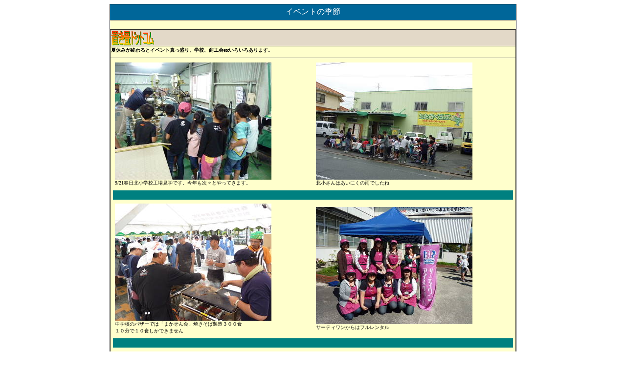

--- FILE ---
content_type: text/html
request_url: http://okitatami.com/column/20111005.htm
body_size: 10293
content:
<!DOCTYPE HTML PUBLIC "-//W3C//DTD HTML 4.01 Transitional//EN">
<html xmlns:v="urn:schemas-microsoft-com:vml" xmlns:o="urn:schemas-microsoft-com:office:office">
<head>
<meta http-equiv="Content-Language" content="ja">
<meta name="robots" content="index,follow">
<title>イベントの季節</title>
<meta name="keywords" content="GW">
<meta name="author" content="株式会社　井口タタミフスマ店">
<meta name="description" content="イベントの季節">
<meta http-equiv="Content-Type" content="text/html; charset=Shift_JIS">
<meta http-equiv="Content-Style-Type" content="text/css">
<meta name="GENERATOR" content="JustSystems Homepage Builder Version 16.0.10.0 for Windows">
<style type="text/css">
<!--
a{
  text-decoration:none;
  color:#0000FF;
}
a:hover{
  text-decoration:underline;
}
-->
</style>
<style type="text/css">
<!--
a:link{
  text-decoration:none;
}
a:visited{
  text-decoration:none;
}
a:active{
  text-decoration:none;
}
a:hover{
  color:#FF0000;
  position:relative;
  top:1;
  left:1;
}
.style1{
  font-size: x-small;
}
.style2{
  text-align: center;
}
.style3{
  text-align: center;
  color: #FFFFFF;
}
.style4{
  text-align: center;
  color: #FFFFFF;
  font-size: x-small;
  background-color: #008080;
}
.style5{
  background-color: #008080;
}
.auto-style3{
  background-color: #008080;
  font-size: x-small;
}
-->
</style>
<link rel="stylesheet" type="text/css" href="http://img2.e-shops.jp/twcss/tgw01.css">
</head>
<body>
<div align="center">
  <center>
  <table id="AutoNumber1" style="border-collapse: collapse" width="830" border="1" cellspacing="0" cellpadding="0" height="39">
    <tbody>
      <tr>
        <td bgcolor="#006699" height="33" class="style3" style="width: 943px"><font face="メイリオ">イベントの季節</font></td>
      </tr>
      <tr>
        <td bgcolor="#FFFFCC" height="5" class="style2" style="width: 943px">
        <div align="center">
          <center><font face="メイリオ">　</font>
          <table id="AutoNumber2" style="border-collapse: collapse" width="830" border="1" cellspacing="1" height="425">
            <tbody>
              <tr>
                <td bgcolor="#E3D9C8" width="830" height="1" colspan="5"><a href="http://www.okitatami.com/"><img border="0" src="../image/botan/k8831.gif" align="left" alt="春日白水小学校3年生畳屋さん見学" width="88" height="31"></a></td>
              </tr>
              <tr>
                <td colspan="5" style="height: 21px">
                <h1 class="style1"><font face="メイリオ">夏休みが終わるとイベント真っ盛り、学校、商工会etcいろいろあります。<br>
                </font></h1>
                </td>
              </tr>
              <tr>
                <td height="207" colspan="5">
                <table style="width: 100%" cellspacing="4" cellpadding="4">
                  <tbody>
                    <tr>
                      <td class="style1" style="width: 288px"><font face="メイリオ"><img alt="春日北小学校畳工場見学" height="240" longdesc="春日北小学校畳工場見学" src="../image/column/20111019/P1020582.jpg" width="320"><br>
                      9/21春日北小学校工場見学です。今年も次々とやってきます。</font></td>
                      <td class="style1"><font face="メイリオ"><img alt="春日北小学校畳工場見学" height="240" longdesc="春日北小学校畳工場見学" src="../image/column/20111019/P1020567.jpg" width="320"><br>
                      北小さんはあいにくの雨でしたね</font></td>
                    </tr>
                    <tr>
                      <td colspan="2" class="style4"><font face="メイリオ">&nbsp;</font></td>
                    </tr>
                    <tr>
                      <td class="style1" style="width: 320px"><font face="メイリオ"><img alt="やきそば" height="240" src="../image/column/20111019/P1020629.jpg" width="320"><br>
                      中学校のバザーでは「まかせん会」焼きそば製造３００食<br>
                      １０分で１０食しかできません</font></td>
                      <td class="style1" style="width: 320px"><font face="メイリオ"><img alt="春日東中バザー" height="240" longdesc="春日東中バザー" src="../image/column/20111019/P1020651.jpg" width="320"><br>
                      サーティワンからはフルレンタル</font></td>
                    </tr>
                    <tr>
                      <td colspan="2" class="auto-style3"><font face="メイリオ">&nbsp;</font></td>
                    </tr>
                    <tr>
                      <td class="style1" style="height: 28px"><font face="メイリオ"><img alt="" height="240" src="../image/column/20111019/P1020656.jpg" width="320"><br>
                      翌々日は小学校のバザーです。</font></td>
                      <td class="style1" style="height: 28px"><font face="メイリオ"><img alt="春日東小学校バザー" height="240" longdesc="春日東小学校バザー" src="../image/column/20111019/P1020652.jpg" width="320"><br>
                      今年は運動場を使いました。雨も風もなくｏｋ</font></td>
                    </tr>
                    <tr>
                      <td class="style1" style="height: 28px"><font face="メイリオ"><img alt="" height="240" src="../image/column/20111019/P1020620.jpg" width="320"><br>
                      またまた工場見学　日の出小学校</font></td>
                      <td class="style1" style="height: 28px"><font face="メイリオ"><img alt="" height="240" src="../image/column/20111019/P1020745.jpg" width="320"><br>
                      春日北小学校はミニタタミ作りに挑戦です。</font></td>
                    </tr>
                    <tr>
                      <td class="style1" style="height: 28px"><img alt="" height="240" src="../image/column/20111019/P1020699.jpg" width="320"></td>
                      <td class="style1" style="height: 28px"><font face="メイリオ"><img alt="" height="240" src="../image/column/20111019/P1020884.jpg" width="320"><br>
                      久しぶりのハウステンボス　この船はめちゃ大きい</font></td>
                    </tr>
                    <tr>
                      <td class="style1" style="height: 28px"><font face="メイリオ"><img alt="" height="240" src="../image/column/20111019/P1020819.jpg" width="320"><br>
                      子ども達の似顔絵をかいてもらいました。</font></td>
                      <td class="style1" style="height: 28px"><font face="メイリオ"><img alt="" height="240" src="../image/column/20111019/P1020749.jpg" width="320"><br>
                      天神山小学校さんからもらいました。</font></td>
                    </tr>
                    <tr>
                      <td class="style1" style="height: 28px"><font face="メイリオ"><img alt="" height="240" src="../image/column/20111019/P1030013.jpg" width="320"><br>
                      おうちの縁台があせてきたので、ペンキを塗りました。</font></td>
                      <td class="style1" style="height: 28px"><font face="メイリオ"><img alt="" height="240" src="../image/column/20111019/P1020987.jpg" width="320"><br>
                      １０月の親父の会</font></td>
                    </tr>
                    <tr>
                      <td class="style1" style="height: 28px"><font face="メイリオ"><img alt="" height="240" src="../image/column/20111019/P1030136.jpg" width="320"><br>
                      春日南小学校の工場見学</font></td>
                      <td class="style1" style="height: 28px"><font face="メイリオ"><img alt="" height="240" src="../image/column/20111019/P1030155.jpg" width="320"><br>
                      こちらも南小</font></td>
                    </tr>
                    <tr>
                      <td class="style1" colspan="2" style="height: 28px"><font face="メイリオ">&nbsp;</font></td>
                    </tr>
                  </tbody>
                </table>
                </td>
              </tr>
              <tr>
                <td height="25" bgcolor="#9688E6" width="930" colspan="5"><font face="メイリオ"><span class="style1">　オーダーサイズの畳は　</span><a href="http://www.okitatami.com/"><span class="style1">置き畳ドットコム</span></a></font></td>
              </tr>
              <tr>
                <td height="25" width="930" style="width:130"></td>
                <td></td>
                <td width="930" style="width: 130"></td>
                <td width="930" style="width: 130"></td>
                <td width="100%" style="width: 200"></td>
              </tr>
            </tbody>
          </table>
          </center>
        </div>
        <div class="style2"><br>
        <br>
        <font face="メイリオ"><span class="style1"><br>
        </span><a href="http://www.tatamiclub.co.jp/"><span class="style1"><img border="0" src="../image/link/binoguchi8831.gif" width="88" height="31"></span></a><span class="style1"><br>
        </span><strong><span class="style1"><br>
        </span>◆<a href="../index/columun.htm"><span class="style1">コラムのページ</span></a>◆<a href="../index.html"><span class="style1">トップページ</span></a><span class="style1">◆</span></strong></font><span class="style1"></span><font face="メイリオ"><span class="style1"><br>
        <img src="http://www.okitatami.com/image/index/line.gif" alt="0" border="0" width="500" height="4"><br>
        <br>
        </span><span class="style1"><script type="text/javascript">
<!--
var update = new Date(document.lastModified);
var year = update.getFullYear();
var month = update.getMonth()+1;
var date = update.getDate();

document.write("最終更新日:"+year+"年"+month+"月"+date+"日")
//-->
</script><br>
        </span><span class="style1"><br>
        </span><strong><span class="style1">Copyright(C)2000-2022置き畳ドットコム&nbsp; All rights reserved. <br>
        </span>　</strong></font></div>
        </td>
      </tr>
    </tbody>
  </table>
  </center>
</div>
<script type="text/javascript">

  var _gaq = _gaq || [];
  _gaq.push(['_setAccount', 'UA-5814550-1']);
  _gaq.push(['_setDomainName', 'okitatami.com']);
  _gaq.push(['_setAllowLinker', true]);
  _gaq.push(['_trackPageview']);

  (function() {
    var ga = document.createElement('script'); ga.type = 'text/javascript'; ga.async = true;
    ga.src = ('https:' == document.location.protocol ? 'https://ssl' : 'http://www') + '.google-analytics.com/ga.js';
    var s = document.getElementsByTagName('script')[0]; s.parentNode.insertBefore(ga, s);
  })();

</script> </body>
</html>

--- FILE ---
content_type: text/css
request_url: http://img2.e-shops.jp/twcss/tgw01.css
body_size: 522
content:
#tagwalkv{
  /*width:140px;*/
  border-collapse:collapse;
  border:2px #010166 outset;
}


#tagwalkvt{
  background-color:#010166; 
  text-align : center;
  border-bottom: 1px solid #999999;
}

#tagwalkvc{
  padding:3px;
  background-color:#ffffff;
  line-height:110%;
}


#tagwalkvc a{
  color: #0000ff;
  font-size : 10px;
  text-decoration: underline;
  padding:3px;
}

#tagwalkvc a:hover {
  font-size : 10px;
  color: #0000ff;
  text-decoration: underline;
  background: #ffff66;
 }

